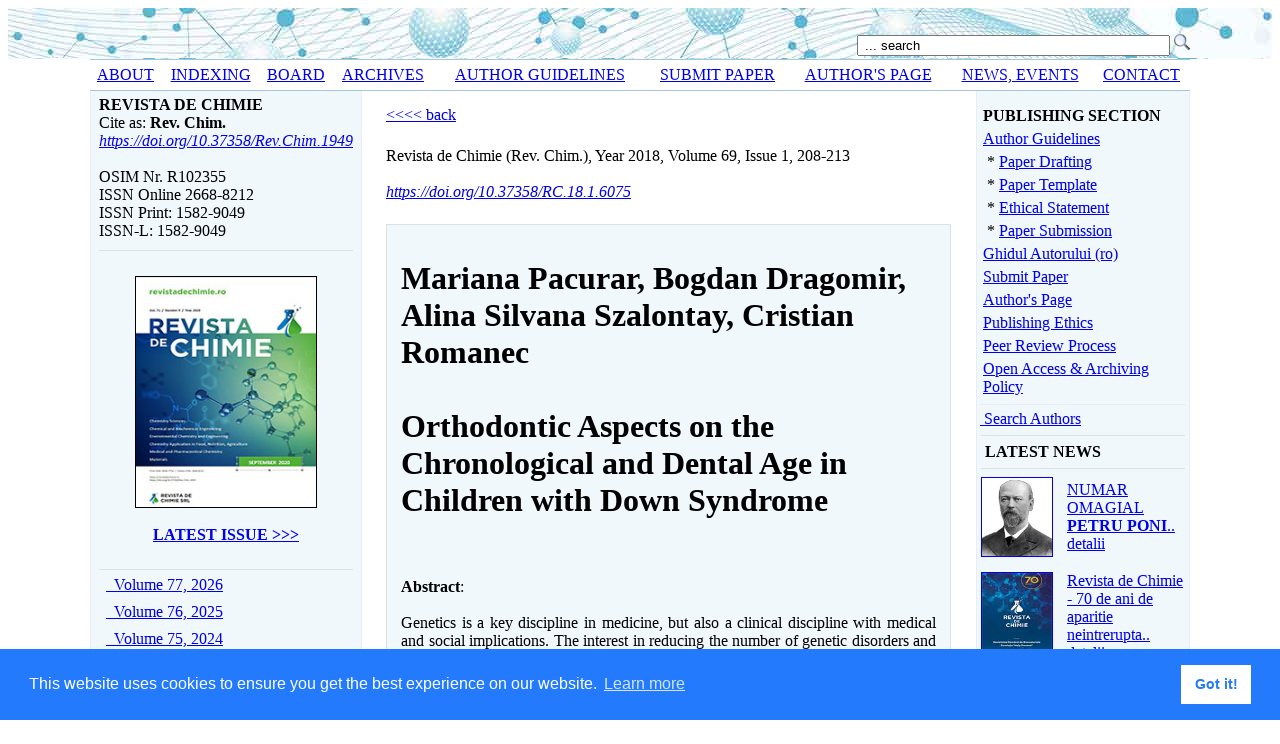

--- FILE ---
content_type: text/html
request_url: https://revistadechimie.ro/Articles.asp?ID=6075
body_size: 16572
content:


<!DOCTYPE HTML PUBLIC "-//W3C//DTD HTML 4.01 Transitional//EN"
   "http://www.w3.org/TR/html4/loose.dtd">
<html lang="en">
<head>

    <meta http-equiv="Content-Type" content="text/html; charset=utf-8">
    <title>Orthodontic Aspects on the Chronological and Dental Age in Children with Down Syndrome</title>
    <meta http-equiv="expires" content="never">
    <meta http-equiv="Pragma" content="no-cache">
    <meta name="charset" content="ISO-8859-1">
    <meta name="language" content="en" >
    <meta name="keywords" content="Chemistry,Petrochemistry,Chemical engineering,Process equipment,Biotechnology,Environment protection,Applications in medicine,Dental medicine.Pharmacy">
    <meta name="description" content="REVISTA DE CHIMIE founded in 1949 edited by the  REVISTA DE CHIMIE SRL, review in Chemical Abstracts, Current Contents,Analytical Abstracts, SCOPUS ">
    <meta name="rating" content="general">
    <meta name="Classification" content="REVISTA DE CHIMIE, ISSN Print 0034-7752, ISSN Online 2668-8212">
    <meta name="robots" content="index,follow">
    <meta name="Author" content="REVISTA DE CHIMIE founded in 1949">
	<meta name="citation_author" content="Pacurar, Mariana">
<meta name="citation_author" content="Dragomir, Bogdan">
<meta name="citation_author" content="Szalontay, Alina Silvana">
<meta name="citation_author" content="Romanec, Cristian">
<meta name="citation_title" content="Orthodontic Aspects on the Chronological and Dental Age in Children with Down Syndrome">
<meta name="citation_publication_date" content="2018/2/15">
<meta name="citation_journal_title" content="Revista de Chimie">
<meta name="citation_volume" content="69">
<meta name="citation_issue" content="1">
<meta name="citation_firstpage" content="208">
<meta name="citation_lastpage" content="213">
<meta name="citation_pdf_url" content="http://bch.ro/pdfRC/43 PACURAR MARIANA 1 18.pdf">


    <!-- Global site tag (gtag.js) - Google Analytics -->
    <script async src="https://www.googletagmanager.com/gtag/js?id=UA-155343589-1"></script>
    <script  type="text/css" >
    window.dataLayer = window.dataLayer || [];
    function gtag(){dataLayer.push(arguments);}
    gtag('js', new Date());

    gtag('config', 'UA-155343589-1');
    </script>

    <link rel="shortcut icon" href="/favicon.ico" type="image/x-icon">
    <link rel="icon" href="/favicon.ico" type="image/x-icon">
    <meta name="viewport" content="width=device-width, initial-scale=1.0">
    <script language="JavaScript" src="includeProcedures/ValidChimie.js" type="text/javascript" ></script>
    <link href="includeProcedures/RCStyle.css" rel="stylesheet" type="text/css">
    <link rel="stylesheet" type="text/css" href="https://cdn.jsdelivr.net/npm/cookieconsent@3/build/cookieconsent.min.css" >
</head>

<body bgcolor="#ffffff"   >


<table width="100%" bgcolor="#e6f2fa"  style="background-image: url('images/imgBcg.jpg');"  ID="chemistry">
<tr><td align="center" valign="top" width="100%" colspan="3" class="menus"> 
<table cellSpacing="0" cellPadding="0" width="1100" border="0">
<tr>
<td  align="left" valign="middle" height="45"  class=title  ></td>
<td align="right" valign="bottom" >
<div>
<script type="text/javascript">

// Google Internal Site Search script- By JavaScriptKit.com (http://javascriptkit.com)
// For this and over 400+ free scripts, visit JavaScript Kit- http://javascriptkit.com/
// This notice must stay intact for use

//Enter domain of site to search.
var domainroot="revistadechimie.ro"

function Gsitesearch(curobj){
curobj.q.value="site:"+domainroot+" "+curobj.qfront.value
}
</script>
<form action="https://google.com/search" method="get"  onSubmit="Gsitesearch(this)"><input name="q" type="hidden" >
<input name="qfront" type="text" value=" ... search "  size="37" maxlength="250"  onfocus="this.value='';"  class="search_button" >
<input type="image" src="images/Search-icon.png" value="Submit" alt = " google seach revistadechimie.ro ">
</form>
</div>
</td>
</tr>
</table></td></tr>
</table>
<table cellSpacing="0" cellPadding="0" width="1100" style="border-top: solid 1px #a7c6d6; border-bottom: solid 1px #a7c6d6;" align="center"   border="0">
<tr>
<td align="center" valign="middle" height="30" ><a href="RCAbout.asp" title="REVISTA  DE  CHIMIE - about us" class=menus>ABOUT</a></td>
<td align="center" valign="middle" height="30" ><a href="RCIndexing.asp"  title="REVISTA  DE  CHIMIE - INDEXING"  class=menus>INDEXING</a></td>
<td align="center" valign="middle" height="30" ><a href="RCBoard.asp"  title="REVISTA  DE  CHIMIE - EDITORIAL BOARD"  class=menus>BOARD</a></td>
<td align="center" valign="middle" height="30" ><a href="RCRevChimie.asp"  title="REVISTA  DE  CHIMIE - arhiva"  class=menus>ARCHIVES</a></td>
<td align="center" valign="middle" height="30" ><a href="RCGuidelines.asp"  title="REVISTA  DE  CHIMIE - AUTHOR GUIDELINES"  class=menus>AUTHOR GUIDELINES</a></td>
<td align="center" valign="middle" height="30" ><a href="RCSubmitArticle.asp"  title="REVISTA  DE  CHIMIE - SUBMIT PAPER"  class=menus>SUBMIT PAPER</a></td>
<td align="center" valign="middle" height="30" ><a href="RCAuthors.asp"  title="REVISTA  DE  CHIMIE - AUTHORSS PAGE"  class=menus>AUTHOR'S PAGE</a></td>
<td align="center" valign="middle" height="30" ><a href="News.asp"  title="REVISTA  DE  CHIMIE - NEWS"  class=menus>NEWS, EVENTS</a></td> 
<td align="center" valign="middle" height="30" ><a href="RCContact.asp"  title="REVISTA  DE  CHIMIE - Contact"  class=menus>CONTACT</a></td> 
</tr>
</table>
<table cellSpacing="0" cellPadding="0" width="1100" height=300 align="center"  border="0"  >
<tr>


<td width="19%" align="left" valign="top"  bgcolor="#f0f8fc"  style="border-right: solid 1px #e6edf7;border-LEFT: solid 1px #e6edf7;padding-left:5px;padding-right:5px;padding-top:2px;padding-bottom:5px;" >
<table cellSpacing="3" cellPadding="3"  align="center" width="100%"  border="0">

<tr><td  align="left" valign="top" class="textb11" style="border-top: solid 0px #a7c6d6; padding-left:0px;padding-right:0px;padding-top:0px;padding-bottom:7px;">
        <span class=txtblue10>
        <b>REVISTA DE CHIMIE</b><br>
	   Cite as: <b>Rev. Chim.</b><br>
       <a href="https://doi.org/10.37358/Rev.Chim.1949"  target="_blank" class="txtblue10" title=" DOI CrossREf " ><i>https://doi.org/10.37358/Rev.Chim.1949</i></a><br><br>
            OSIM Nr. R102355<br>
            ISSN Online 2668-8212<br>
            ISSN Print: 1582-9049<br>
            ISSN-L: 1582-9049<br>
        </span>
</td>
</tr>
<!--
<tr><td  align="left" valign="top" class="txtblue11" style="border-top: solid 1px #dae2e6; padding-left:0px;padding-right:0px;padding-top:7px;padding-bottom:7px;">
<b>Journal Metrics</b>
<br>* Impact Factor 2019: 1.755 
<br>* 5-Year IF: 1.351
<br>* CiteScore: 2.2
<br>* H index: 28
<br><span class="txtblue10"><i>(InCites Journal Citation Reports)</i></span>
</td>
</tr>  -->

<tr><td  align="center" valign="top" class="textb11"  style="border-top: solid 1px #dae2e6; border-bottom: solid 1px #dae2e6; padding-left:0px;padding-right:0px;padding-top:7px;padding-bottom:7px;">

<br><img src="images/revista-chimie-9.jpg" width=180  border="1"  alt="REVISTA DE CHIMIE Latest Issue " >
<br><br><a href="RCRevChimie.asp?xPos=1" title="Latest Issue"  class="menus"><b>LATEST ISSUE >>></b></a><br><br>
</td></tr>

<tr><td align='left' valign='middle' height='17' class='textb11'>&nbsp;<a href='RCRevChimie.asp?sYear=2026' title='Revista de Chimie' class='text'>&nbsp;&nbsp;Volume 77, 2026</a> </td></tr><tr><td align='left' valign='middle' height='17' class='textb11'>&nbsp;<a href='RCRevChimie.asp?sYear=2025' title='Revista de Chimie' class='text'>&nbsp;&nbsp;Volume 76, 2025</a> </td></tr><tr><td align='left' valign='middle' height='17' class='textb11'>&nbsp;<a href='RCRevChimie.asp?sYear=2024' title='Revista de Chimie' class='text'>&nbsp;&nbsp;Volume 75, 2024</a> </td></tr><tr><td align='left' valign='middle' height='17' class='textb11'>&nbsp;<a href='RCRevChimie.asp?sYear=2023' title='Revista de Chimie' class='text'>&nbsp;&nbsp;Volume 74, 2023</a> </td></tr><tr><td align='left' valign='middle' height='17' class='textb11'>&nbsp;<a href='RCRevChimie.asp?sYear=2022' title='Revista de Chimie' class='text'>&nbsp;&nbsp;Volume 73, 2022</a> </td></tr><tr><td align='left' valign='middle' height='17' class='textb11'>&nbsp;<a href='RCRevChimie.asp?sYear=2021' title='Revista de Chimie' class='text'>&nbsp;&nbsp;Volume 72, 2021</a> </td></tr><tr><td align='left' valign='middle' height='17' class='textb11'>&nbsp;<a href='RCRevChimie.asp?sYear=2020' title='Revista de Chimie' class='text'>&nbsp;&nbsp;Volume 71, 2020</a> </td></tr><tr><td align='left' valign='middle' height='17' class='textb11'>&nbsp;<a href='RCRevChimie.asp?sYear=2019' title='Revista de Chimie' class='text'>&nbsp;&nbsp;Volume 70, 2019</a> </td></tr><tr><td align='left' valign='middle' height='17' class='textb11'>&nbsp;<a href='RCRevChimie.asp?sYear=2018' title='Revista de Chimie' class='text'>&nbsp;&nbsp;Volume 69, 2018</a> </td></tr><tr><td align='left' valign='middle' height='17' class='textb11'>&nbsp;<a href='RCRevChimie.asp?sYear=2017' title='Revista de Chimie' class='text'>&nbsp;&nbsp;Volume 68, 2017</a> </td></tr><tr><td align='left' valign='middle' height='17' class='textb11'>&nbsp;<a href='RCRevChimie.asp?sYear=2016' title='Revista de Chimie' class='text'>&nbsp;&nbsp;Volume 67, 2016</a> </td></tr><tr><td align='left' valign='middle' height='17' class='textb11'>&nbsp;<a href='RCRevChimie.asp?sYear=2015' title='Revista de Chimie' class='text'>&nbsp;&nbsp;Volume 66, 2015</a> </td></tr><tr><td align='left' valign='middle' height='17' class='textb11'>&nbsp;<a href='RCRevChimie.asp?sYear=2014' title='Revista de Chimie' class='text'>&nbsp;&nbsp;Volume 65, 2014</a> </td></tr><tr><td align='left' valign='middle' height='17' class='textb11'>&nbsp;<a href='RCRevChimie.asp?sYear=2013' title='Revista de Chimie' class='text'>&nbsp;&nbsp;Volume 64, 2013</a> </td></tr><tr><td align='left' valign='middle' height='17' class='textb11'>&nbsp;<a href='RCRevChimie.asp?sYear=2012' title='Revista de Chimie' class='text'>&nbsp;&nbsp;Volume 63, 2012</a> </td></tr><tr><td align='left' valign='middle' height='17' class='textb11'>&nbsp;<a href='RCRevChimie.asp?sYear=2011' title='Revista de Chimie' class='text'>&nbsp;&nbsp;Volume 62, 2011</a> </td></tr><tr><td align='left' valign='middle' height='17' class='textb11'>&nbsp;<a href='RCRevChimie.asp?sYear=2010' title='Revista de Chimie' class='text'>&nbsp;&nbsp;Volume 61, 2010</a> </td></tr><tr><td align='left' valign='middle' height='17' class='textb11'>&nbsp;<a href='RCRevChimie.asp?sYear=2009' title='Revista de Chimie' class='text'>&nbsp;&nbsp;Volume 60, 2009</a> </td></tr><tr><td align='left' valign='middle' height='17' class='textb11'>&nbsp;<a href='RCRevChimie.asp?sYear=2008' title='Revista de Chimie' class='text'>&nbsp;&nbsp;Volume 59, 2008</a> </td></tr><tr><td align='left' valign='middle' height='17' class='textb11'>&nbsp;<a href='RCRevChimie.asp?sYear=2007' title='Revista de Chimie' class='text'>&nbsp;&nbsp;Volume 58, 2007</a> </td></tr>
</table>
</td>

<td  width="1%">&nbsp;</td>

<td width="60%" align="left" valign="top">
<table cellSpacing="0" cellPadding="0"  width="100%"  align="center"  border="0" >
<tr>
<td align="left" valign="top" style="padding-left:10px;padding-right:10px;padding-top:10px;padding-bottom:10px;"  class=titlu>

<table cellSpacing="5" cellPadding="0"  width="100%"  align="center"  border="0">
<form name="myForm" action="RCRevChimie.asp" method="post">
<tr><td ><a href="RCRevChimie.asp?syear=2018&smonth=1" class=txtblue11 ><<<<  back </a></td></tr>
<tr><td   class=titlu><br>Revista de Chimie (Rev. Chim.), Year 2018, Volume 69,   Issue 1, 208-213<br><br><a href='https://doi.org/10.37358/RC.18.1.6075'  target='_blank' title='DOI link' class='txtblu11' ><i>https://doi.org/10.37358/RC.18.1.6075</i></a><br><br></td></tr>


<tr><td valign="top"  bgcolor="#f0f8fc"   style="border-top: solid 1px #dae2e6; border-bottom: solid 1px #dae2e6;border-left: solid 1px #dae2e6;border-right: solid 1px #dae2e6;padding-top:14px;padding-bottom:14px;padding-left:14px;padding-right:14px;">
<table cellSpacing="0" cellPadding="0"  width="100%"  bgcolor="#f0f8fc"  align="left" border="0">

<tr><td  class=txtbb11 ><h1 class=titblue>Mariana Pacurar, Bogdan Dragomir, Alina Silvana Szalontay, Cristian Romanec<br><br> Orthodontic Aspects on the Chronological and Dental Age in Children with Down Syndrome<br><br> </h1></td></tr>
<tr><td align=justify  class=txtbb11><span class=txtblue12><b>Abstract</b>:</span ><br><br>Genetics is a key discipline in medicine, but also a clinical discipline with medical and social implications. The interest in reducing the number of genetic disorders and recognizing the risk of them repeating when a family confronts itself with a genetic anomaly becomes more and more important in the hierarchy of prophylactic emergencies. Presenting themselves as metabolic diseases (monogenic mutations) or malformations (polygenic and multifactorial heredity) because of their frequency, these disorders position themselves on an ascendant curve. They become difficult to deal with for the society, for the family and for the interested individual and cause emotional disorders. The Down syndrome is the most frequent type of genetic disorder. It is characterized by a specific set of signs and symptoms. People with Down syndrome require special medical care that, apart from the family, must include a team of doctors of various specializations and also a dentist. They are predisposed to hearing and sight disorders and thyroid problems as well. In 50% of the cases there are also anomalies of the heart, and the risk of leukaemia is 20 times higher. Some of them even develop an Alzheimer type dementia during their life. The people with Down syndrome can have an average IQ up to a moderate form of handicap. In particular, the studies on Down syndrome in dentistry are quite frequent, but they focus more on cavities, periodontal disease and hypodontia. In spite of this, the connection of Down syndrome and dental eruption is less studied. Consequently, the present study is intended to fill this missing part from the specialized literature, focusing on the relation between the Down syndrome and the chronological and dental ages in children. The health of the oral cavity is neglected in these patients, their parents focusing more on the treatment of the other systemic disorders of their children; the lack of interest is reflected in their poor oral hygiene.The trial group included 94 children with mixt dentition, aged between 6 and 12, divided as follows: 36 children with Down syndrome enrolled at the Educational Centre for Inclusive Education no. 1 of Tg. Mures and Alpha Transilvana Foundation. The chronology and the eruption sequences are subjected to certain variations and they are influenced by the presence of cavities, the premature loss or, on the contrary, the prolonged retention of deciduous teeth as well as dental anchylosis. Dental maturation is less subjected to variations, as it is a progressive, continuous and cumulative process. The presence of Down syndrome in children generates a delay in teeth eruption by 1.27 years compared to the data identified in the specialized literature and to the information obtained on the healthy children included in the study.</td></tr>
<tr><td   class=menus><br></td></tr>

<tr><td   class=txtbb11 height=20><span class=txtblue12><b>Keywords</b>:</span><br>chronological age; Down syndrome; psychological factors; genetics; dentistry </td></tr>

<tr><td  height=20  class=txtbb11><br><span class=txtblue12><b>Issue</b></span>: 2018, Volume 69, Issue 1</td></tr>
<tr><td  height=20   class=txtbb11><span class=txtblue12><b>Pages</b></span>: 208-213</td></tr>

<tr><td height=20  class=txtbb11><span class=txtblue12><b>Publication date</b></span>: 2018/2/15<br></td></tr>

<tr><td  height=20   class=txtbb11><a href='https://doi.org/10.37358/RC.18.1.6075'  target='_blank' title='DOI link' class='txtblu11' ><i>https://doi.org/10.37358/RC.18.1.6075</i></a></td></tr>


        <tr><td   class=titlu height=45><img src="images/pdf.gif" border=0 alt="download pdf " >&nbsp;&nbsp;<a href="http://bch.ro/pdfRC/43 PACURAR MARIANA 1 18.pdf" target="_blank" class=menus>Download Pdf Article</a></td></tr>


</table></td></tr>

<tr><td height=80   class=txtbx align=center >
<a rel="license" href="http://creativecommons.org/licenses/by/4.0/"><img alt="Creative Commons License" style="border-width:0" src="https://i.creativecommons.org/l/by/4.0/88x31.png" ></a>
<br>This article is published under the <a rel="license" class="menu1" href="http://creativecommons.org/licenses/by/4.0/">Creative Commons Attribution 4.0 International License</a>
</td></tr>





<tr><td   class=txtblue11 align=right height=22 style="border-bottom: solid 1px #e6edf7;border-top: solid 1px #e6edf7;padding-bottom:7px;"><b>Citation Styles</b></td></tr>

<tr><td   class=txtblue11  style="border-bottom: solid 1px #e6edf7;padding-top:9px;padding-bottom:9px;"><b>Cite this article as</b>: <br><span class=txtblue10>PACURAR, M.,  DRAGOMIR, B.,  SZALONTAY, A.S.,  ROMANEC, C., Orthodontic Aspects on the Chronological and Dental Age in Children with Down Syndrome, <i>Rev. Chim.</i>, 69(1), 2018, 208-213.</span></td></tr>

<tr><td  class=txtblue11><br><a href="#"  title=" Vancouver style - used in medicine and the natural sciences, and sometimes in technology "  class=txtblu11><b>Vancouver</b></a><br>Pacurar M, Dragomir B, Szalontay AS, Romanec C. Orthodontic Aspects on the Chronological and Dental Age in Children with Down Syndrome. Rev. Chim.[internet]. 2018 Jan;69(1):208-213. Available from: https://doi.org/10.37358/RC.18.1.6075</td></tr>
<tr><td  class=txtblue11><br><br><a href="#"  title=" APA  (American Psychological Association) style  "  class=txtblu11><b>APA 6th edition</b></a><br>Pacurar, M.,  Dragomir, B.,  Szalontay, A.S. &  Romanec, C. (2018). Orthodontic Aspects on the Chronological and Dental Age in Children with Down Syndrome. Revista de Chimie, 69(1), 208-213. https://doi.org/10.37358/RC.18.1.6075</td></tr>
<tr><td  class=txtblue11><br><br><a href="#"  title=" HARVARD style  "  class=txtblu11><b>Harvard</b></a><br>Pacurar, M.,  Dragomir, B.,  Szalontay, A.S.,  Romanec, C. (2018). 'Orthodontic Aspects on the Chronological and Dental Age in Children with Down Syndrome',<i> Revista de Chimie, </i>69(1), pp. 208-213. https://doi.org/10.37358/RC.18.1.6075</td></tr>
<tr><td  class=txtblue11><br><br><a href="#"  title=" IEEE style - Electrical and Computer Systems Engineering "  class=txtblu11><b>IEEE</b></a><br>  M.  Pacurar,   B.  Dragomir,   A.S.  Szalontay,   C.  Romanec, "Orthodontic Aspects on the Chronological and Dental Age in Children with Down Syndrome". Revista de Chimie, vol. 69, no. 1, pp. 208-213, 2018. [online]. https://doi.org/10.37358/RC.18.1.6075</td></tr>
<tr><td  class=txtblue11><br><br><a href="#"  title=" Text style "  class=txtblu11><b>Text</b></a><br>Mariana Pacurar, Bogdan Dragomir, Alina Silvana Szalontay, Cristian Romanec, <BR>Orthodontic Aspects on the Chronological and Dental Age in Children with Down Syndrome, <BR>Revista de Chimie, <BR>Volume 69, Issue 1, <BR>2018, <BR>Pages 208-213, <BR>ISSN 2668-8212, <BR>https://doi.org/10.37358/RC.18.1.6075.<BR>(https://revistadechimie.ro/Articles.asp?ID=6075)<BR>Keywords: chronological age; Down syndrome; psychological factors; genetics; dentistry<BR></td></tr>
 
<tr><td  class=txtblue11><br><br><a href="#"  title=" RIS  style  "  class=txtblu11><b>RIS</b></a><br><span class=txtblue10>TY  - JOUR <BR>T1  - Orthodontic Aspects on the Chronological and Dental Age in Children with Down Syndrome<BR>A1  - Pacurar,  Mariana<BR>A2  - Dragomir,  Bogdan<BR>A3  - Szalontay,  Alina Silvana<BR>A4  - Romanec,  Cristian<BR>JF  - Revista de Chimie<BR>JO  - Rev. Chim.<BR>PB  - Revista de Chimie SRL<BR>SN  - 2668-8212<BR>Y1  - 2018<BR>VL  - 69<BR>IS  - 1<BR>SP  - 208<BR>EP  - 213<BR>UR  - https://doi.org/10.37358/RC.18.1.6075<BR>KW  - chronological age<BR>KW  -  Down syndrome<BR>KW  -  psychological factors<BR>KW  -  genetics<BR>KW  -  dentistry<BR>ER  - <BR></span></td></tr>
<tr><td  class=txtblue11><br><br><a href="#"  title=" BibTex  style  "  class=txtblu11><b>BibTex</b></a><br><span class=txtblue10>@article{RevCh2018P208,<BR>author = {Pacurar   Mariana and    Dragomir   Bogdan and    Szalontay   Alina Silvana and    Romanec   Cristian},<BR>title = {Orthodontic Aspects on the Chronological and Dental Age in Children with Down Syndrome},<BR>journal = {Revista de Chimie},<BR>volume = {69},<BR>number = {1},<BR>pages = {208-213},<BR>year = {2018},<BR>issn = {2668-8212},<BR>doi = {https://doi.org/10.37358/RC.18.1.6075},<BR>url = {https://revistadechimie.ro/Articles.asp?ID=6075}<BR>}</span></td></tr>



<tr><td   class=txt9 >&nbsp; </td></tr>
<!--  <tr><td   class=txt9 style="border-top: solid 1px #e6edf7;padding-top:7px;"  align="right" >Views number: 2358&nbsp;&nbsp;&nbsp;&nbsp;|&nbsp;&nbsp;&nbsp;&nbsp; Downloads number: 247 &nbsp; </td></tr>  -->

<tr><td height=20><a href="RCRevChimie.asp?syear=2018&smonth=1" class=txtblue11 ><<<<  back </a></td></tr>

<input type="hidden" name="RevChimieID" value="6075">

</form>     
</table></td></tr>
</table>
</td>

<td  width="1%">&nbsp;</td>
<td width="19%" align="left" valign="top"   bgcolor="#f0f8fc"   style="border-right: solid 1px #e6edf7;border-LEFT: solid 1px #e6edf7;" >
<table cellSpacing="3" cellPadding="3"  align="center"  width="100%"  border="0"  >

<tr><td  align="left" valign="top" class="menus" >
<tr><td  align="left" valign="top" class="textb11"  style="border-top: solid 0px #dae2e6; padding-left:0px;padding-right:0px;padding-top:1px;padding-bottom:2px;">
 	<table cellSpacing="1" cellPadding="2"  width="99%"  border="0">  
            <tr><td><span  class="txtblue11"><strong>PUBLISHING SECTION</strong></span></td></tr>          
            <tr><td class="txtblue11"><a href="RCGuidelines.asp"  class="text" title=" Author Guidelines " >Author Guidelines</a></td></tr>
            <tr><td class="txtblue11">&nbsp;* <a href="ManuscriptDrafting.asp" class="text" title=" Paper Drafting ">Paper Drafting</a></td></tr>
            <tr><td class="txtblue11">&nbsp;* <a href="https://revistadechimie.ro/UploadedArticles/Template.Rev.Chim.2020.doc" class="text"  target="_blank"  title=" Paper Template ">Paper Template</a></td></tr>
            <tr><td class="txtblue11">&nbsp;* <a href="https://revistadechimie.ro/UploadedArticles/STATEMENT.EXEMPLE.doc" class="menus"  target="_blank"  title=" statement Template ">Ethical Statement</a></td></tr>
            <tr><td class="txtblue11">&nbsp;* <a href="ManuscriptSubmission.asp"  class="text" title=" Paper Submission ">Paper Submission</a></td></tr>  
            <tr><td class="txtblue11"><a href="GhidulAutorului.asp" class=text>Ghidul Autorului (ro)</a></td></tr>
            <tr><td class="txtblue11"><a href="RCSubmitArticle.asp" class="text" title=" Submit Manuscript ">Submit Paper</a></td></tr> 
            <tr><td class="txtblue11"><a href="RCAuthors.asp"  class="text" title=" Authors Page ">Author's Page</a></td></tr>
            <tr><td class="txtblue11"><a href="RCPublishingEthics.asp" class="text">Publishing Ethics</a></td></tr>
            <tr><td class="txtblue11"><a href="PeerReviewProcess.asp" class="text">Peer Review Process</a></td></tr>
            <tr><td class="txtblue11"><a href="OpenAccess.asp"  title="Cookie Policy"  class="text">Open Access & Archiving Policy</a></td></tr>

	</table>
</td>
</tr>
<tr><td  align="left" valign="top" class="textb11"    style="border-top: solid 1px #e6edf7; padding-left:0px;padding-right:0px;padding-top:5px;padding-bottom:2px;">
<a href="Search.asp"    title="Revista de Chimie"  class="text">&nbsp;Search Authors</a>
</td>
</tr>


<tr><td  align="left" valign="top" class=textb11 style="border-top: solid 0px #a7c6d6; padding-left:0px;padding-right:0px;padding-top:1px;padding-bottom:1px;">
<table cellSpacing="1" cellPadding="1" width="100%">
<tr><td  colspan=2 class=textb11  height=26  style="padding-left:0px;padding-right:0px;padding-top:3px;padding-bottom:3px;border-top: solid 1px #dae2e6;border-bottom: solid 1px #dae2e6; ">&nbsp;<b>LATEST NEWS</b></td></tr>

        <tr ><td  style="padding-left:0px;padding-right:0px;padding-top:7px;padding-bottom:7px;" align="left"  class=textb11  width=72><a  href="NewsDetail.asp?ID=315" title="REVISTA DE CHIMIE - 70 de ani de aparitie neintrerupta  " class=textb11 >
          <img src="news/PETRU_PONI.jpg" alt="REvista de Chimie "  width=70 border=1 class=borders></a></td>
        <td style="padding-left:7px;padding-right:2px;padding-top:7px;padding-bottom:7px;" align="left"  class=txtblue10   width=80><a  href="NewsDetail.asp?ID=315" title="REVISTA DE CHIMIE - 70 de ani de aparitie neintrerupta  " class=txtblue10>         
      NUMAR OMAGIAL <b>PETRU PONI</b><span class=warn9>..  detalii</span></a> </td>
        </tr>




        <tr ><td  style="padding-left:0px;padding-right:0px;padding-top:7px;padding-bottom:7px;" align="left"  class=textb11  width=72><a  href="NewsDetail.asp?ID=299" title="REVISTA DE CHIMIE - 70 de ani de aparitie neintrerupta  " class=textb11 >
          <img src="news/rev-chim701.jpg" alt="REvista de Chimie "  width=70 border=1 class=borders></a></td>
        <td style="padding-left:7px;padding-right:2px;padding-top:7px;padding-bottom:7px;" align="left"  class=txtblue10   width=80><a  href="NewsDetail.asp?ID=299" title="REVISTA DE CHIMIE - 70 de ani de aparitie neintrerupta  " class=txtblue10>         
      Revista de Chimie - 70 de ani de aparitie neintrerupta<span class=warn9>..  detalii</span></a> </td>
        </tr>

<tr><td   style="border-top: solid 1px #dae2e6; padding-left:0px;padding-right:0px;padding-top:7px;padding-bottom:7px;" align="left" valign="top" class=textb11 width=72>
<img src="news/dictionar.jpg" alt="dictionar " width=70 border=1 class=borders align=left></td>
<td style="border-top: solid 1px #dae2e6; padding-left:7px;padding-right:2px;padding-top:7px;padding-bottom:7px;">
<a href="https://revistadechimie.ro/docs/English-Romanian-dictionary-for-Mechanical-Engineering-x.pdf"  target="_blank" class="txtblue10">English-Romanian Dictionary for Mechanical Engineering <br>(download pdf)</a></tr>
</table></td></tr>

<tr><td  align="left" valign="top" class="textb11"    style="border-top: solid 1px #dae2e6; padding-left:0px;padding-right:0px;padding-top:7px;padding-bottom:7px;">
<a href="News.asp"    title="Revista de Chimie"  class="text">&nbsp;&nbsp;News, Events</a>
</td>
</tr>

<!--
<tr><td  align="center" valign="top" class="yellow111"  width="200"  height="350"  
style=" padding-left:13px;padding-right:13px;padding-top:13px;background-image: url(images/events2.jpg);background-repeat:no-repeat;width:200px;height:350px;">
<img src=images/spacer.gif height=105 alt=" chimie"><br>
<b>*REVISTA DE CHIMIE - 70 de ani de aparitie neintrerupta*</b><br><br>Un eveniment special pentru comunitatea stiintifica din Romania va fi organizat
in data de <br><b> 4 martie 2020 <br>Hotel Hilton Athenee Palace Bucuresti<br> Sala Regina Maria<br> ora 9.30. </b>
<br>Va asteptam.
</td>
</tr>
-->

<tr><td  align="center" >
<img src="https://assets.crossref.org/logo/member-badges/member-badge-member.svg" width="200" height="200" alt="Crossref Member Badge">
</td></tr>
<tr><td  align="center" >
<img src="images/doi_logo_for_display.gif " height="110" alt=" DOI  logo"> 
</td></tr>
<tr><td  align="center" >
<img src="images/120px-Open_Access_PLoS.svg.png" alt=" Gold Open Access | Source=http://www.plos.org/  | Author=art designer at PLoS" > <br>
<a target="_blank" rel="license" href="http://creativecommons.org/licenses/by/4.0/"><img alt="Creative Commons License" style="border-width:0" src="https://i.creativecommons.org/l/by/4.0/88x31.png"></a>
</td></tr>

<tr><td  align="left" valign="top" class="textb11" style="border-top: solid 1px #dae2e6; border-bottom: solid 1px #dae2e6;padding-left:0px;padding-right:0px;padding-top:3px;padding-bottom:4px;">
<table cellSpacing="1" cellPadding="1"  width="100%"  border="0">
<tr  >
<td  align="left" valign="middle" class="textb11" colspan="2"  ><a  href="RCChemistryConferences.asp"  title="Chemistry Conferences " class="text" >&nbsp;Conferences of Contemporary<br>&nbsp;Chemistry</a></td>
</tr>
</table></td></tr>
<!--
<tr><td  align="left" valign="top" class="textb11" style=" border-bottom: solid 1px #dae2e6;padding-left:0px;padding-right:0px;padding-top:3px;padding-bottom:4px;">
<table cellSpacing="1" cellPadding="1"  width="100%"  border="0">
<tr  ><td  align="left" valign="middle" class="textb11" colspan="2"  ><a  href="Istoric.asp"  title="Publicatii de Chimie" class="text" >&nbsp;Publicatii de Chimie in Romania</a></td></tr>
</table></td></tr>  -->


<tr><td  align="left" valign="top" class="textb11" style=" border-bottom: solid 1px #dae2e6;padding-left:0px;padding-right:0px;padding-top:3px;padding-bottom:4px;">
<table cellSpacing="1" cellPadding="1"  width="100%"  border="0">
<tr  ><td  align="left" valign="middle" class="textb11" colspan="2"  ><a href="https://bch.ro/" target="_blank" title="BIBLIOTECA CHIMIEI" class="text">&nbsp;Biblioteca Chimiei</a></td></tr>
</table></td></tr>

<tr><td  align="left" valign="top" class="textb11" style=" border-bottom: solid 1px #dae2e6;padding-left:0px;padding-right:0px;padding-top:3px;padding-bottom:4px;">
<table cellSpacing="1" cellPadding="1"  width="100%"  border="0">
<tr  ><td  align="left" valign="middle" class="textb11"  colspan="2" ><a href="https://revmaterialeplastice.ro" title="MATERIALE PLASTICE" class="text" target="_blank">&nbsp;Materiale Plastice</a></td></tr>
</table></td></tr>
</table>
</td>


</tr></table>
<table width="100%" bgcolor=""  style="border-top: solid 1px #e6edf7;"  align="center">
<tr><td align="center" valign="top"   width="100%"  height="280" colspan="3" class="menus"> 
<table cellSpacing="0" cellPadding="0"  width="1100"  align="center"  border="0"  ID="Romania">
<tr>
	<td align="left" valign="top"   width="25%"   style="padding-top:5px;padding-left:20px;"  class="menu1"> 
	<table cellSpacing="1" cellPadding="1"  width="99%"  border="0">
           <tr><td height="34" class="txtblue12"><strong>REVISTA DE CHIMIE</strong></td></tr> 
            <tr><td><a href="RCAbout.asp" class="menu1"  title=" About " >About</a></td></tr> 
            <tr><td><a href="RCBoard.asp"    class="menu1" title=" Editorial Board" >Board</a></td></tr>
            <tr><td><a href="RCIndexing.asp"   class="menu1" title=" Indexing" >Indexing</a></td></tr> 
            <tr><td><a href="RCRevChimie.asp"   class="menu1" title=" Archive" >Archives</a></td></tr> 
            <tr><td><a href="RCChemistryConferences.asp"   class="menu1" title=" Chemistry Conferences" >Chemistry Conferences</a></td></tr>
            <tr><td><a href="News.asp"   class="menu1" title=" Contact" >News, Events</a></td></tr> 
            <tr><td><a href="Resources.asp"  title=" Submit Manuscript "  class="menu1">Resources</a></td></tr> 
            <tr><td><a href="RCContact.asp"   class="menu1" title=" Contact" >Contact</a></td></tr> 
             <tr><td><a href="SiteMap.asp"  class="menu1" title=" Site Map" >Site Map</a></td></tr> 
	</table>
	</td>
	
    <td align="left" valign="top"   width="25%"  style="padding-top:2px;"  class="menu1">  
 	<table cellSpacing="1" cellPadding="1"  width="99%"  border="0">  
           <tr><td height="34" class="txtblue12"><strong>PUBLISHING </strong></td></tr>          
            <tr><td><a href="RCGuidelines.asp"   class=menu1>Author Guidelines</a></td></tr>
           <tr><td>&nbsp;&nbsp;&nbsp;<a href="ManuscriptDrafting.asp"  class=menu1>Paper Drafting Guide</a></td></tr>
            <tr><td>&nbsp;&nbsp;&nbsp;<a href="https://revistadechimie.ro/UploadedArticles/Template.Rev.Chim.2020.doc" target="_blank"  title=" Paper Template " class=menu1>Paper Template</a></td></tr>
            <tr><td>&nbsp;&nbsp;&nbsp;<a href="https://revistadechimie.ro/UploadedArticles/STATEMENT.EXEMPLE.doc" target="_blank"  title=" statement Template " class="menu1">Ethical Statement</a></td></tr>
            <tr><td>&nbsp;&nbsp;&nbsp;<a href="ManuscriptSubmission.asp"  class=menu1>Paper Submission Guide</a></td></tr>  
            <tr><td><a href="GhidulAutorului.asp"  class=menu1>Ghidul Autorului (ro)</a></td></tr>
            <tr><td><a href="RCPublishingEthics.asp"    class=menu1>Publishing Ethics</a></td></tr>
            <tr><td><a href="PeerReviewProcess.asp"    class=menu1>PeerReviewProcess</a></td></tr>
            <tr><td><a href="RCSubmitArticle.asp"  class=menu1>Submit Paper</a></td></tr> 
            <tr><td><a href="RCAuthors.asp"   class=menu1>Author's Page</a></td></tr>
            <tr><td><a href="Search.asp"   class=menu1>Search Authors</a></td></tr>  
	</table>
        </td>

        <td align="left" valign="top"  width="25%"  style="padding-top:2px;"  class="menu1"> 
	<table cellSpacing="2" cellPadding="2"  width="99%"  border="0" > 
           <tr><td height="34" class="txtblue12"><strong>LEGAL</strong></td></tr> 
            <tr><td><a href="RCPrivacyPolicy.asp"  title="Privacy Policy"  class="menu1">Privacy Policy</a></td></tr> 
            <tr><td><a href="RCCookies.asp"  title="Cookie Policy"  class="menu1">Cookie Policy</a></td></tr>
            <tr><td><a href="OpenAccess.asp"  title="Open Access"  class="menu1">Open Access & Archiving Policy</a><br>

<img src="images/120px-Open_Access_PLoS.svg.png" alt=" Gold Open Access | Source=http://www.plos.org/  | Author=art designer at PLoS"><br>

</td></tr>
         </table>
	</td>

        <td align="left" valign="top"  width="25%"  style="padding-top:2px;"  class="menu1"> 
	<table cellSpacing="3" cellPadding="3"  width="99%"  border="0"  > 
           <tr><td height="34" class="txtblue12"><strong>CONTACT US</strong></td></tr> 
            <tr><td class="menu1">Journal Publisher:<br>REVISTA DE CHIMIE SRL<br>
<a href="https://revistadechimiesrl.ro" target="_blank" title="REVISTA DE CHIMIE SRL" class="menus">revistadechimiesrl.ro </a><br>
Editorial Office Addres:<br>
Calea Plevnei Nr. 139A<br>Sector 6, 060011, Bucuresti, ROMANIA<br>
Phone: +4021 314 24 47<br>
Mobile: +40730014437<br>
Email: <a href="mailto:office@revistadechimie.ro"  title="office@revistadechimie.ro"  class="menu1">office@revistadechimie.ro</a><br>

<a href="https://www.linkedin.com/in/revistadechimie" target="_blank" title="LinkedIn - Revista de Chimie" class="menus"> <img src="images/in3.png"  alt="Facebook "  height="24" border="0" ></a>&nbsp;
<a href="https://facebook.com/revistadechimie" target="_blank" title="Facebook - Revista de Chimie" class="menus"> <img src="images/fb3.png"  alt="Facebook "  height="24" border="0" ></a>&nbsp;
<a href="https://twitter.com/revistadechimie" target="_blank" title="Twitter - Revista de Chimie" class="menus"> <img src="images/tw3.png"  alt="Facebook "  height="24" border="0" ></a>

<!-- HTML Credit Code for Can Stock Photo -->
<br>
<a href="https://www.shutterstock.com"  class="txtblue10" >(c) Shutterstock</a>
</td></tr>
         </table>
	</td>

</tr>
 
<tr><td height="17" align="center" colspan ="4" valign="middle" > &nbsp;</td></tr>
<tr>
	<td  align="center" valign="middle" colspan="4" height="40" width="1100" style="padding-top:2px;border-top:solid 1px #46566e;" class="txtb"> 
                REVISTA DE CHIMIE use Cookies. Please read our <a href="RCCookies.asp" title="REVISTA  DE  CHIMIE - notes"  target="_blank" class="menu1">COOKIE POLICY</a> page to learn more.<br><br>
	</td>
</tr>
</table>
</td></tr></table>
<script  type="text/javascript" src="https://cdn.jsdelivr.net/npm/cookieconsent@3/build/cookieconsent.min.js" data-cfasync="false"></script>
<script  type="text/javascript">
window.cookieconsent.initialise({
  "palette": {
    "popup": {
      "background": "#237afc"
    },
    "button": {
      "background": "#fff",
      "text": "#237afc"
    }
  }
});
</script>
</body>
</html>
